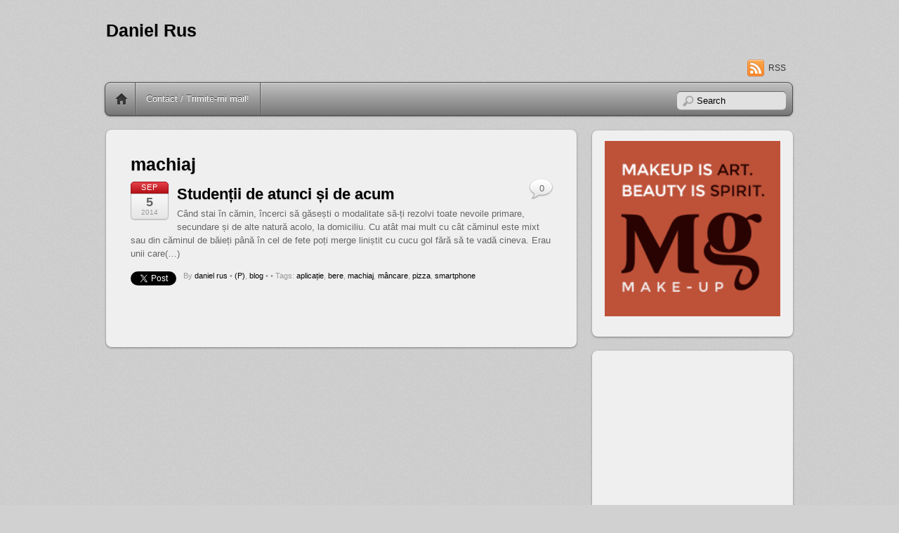

--- FILE ---
content_type: text/html; charset=UTF-8
request_url: http://danielrus.ro/tag/machiaj/
body_size: 40258
content:
<!DOCTYPE html PUBLIC "-//W3C//DTD XHTML 1.0 Transitional//EN" "http://www.w3.org/TR/xhtml1/DTD/xhtml1-transitional.dtd">
<html xmlns="http://www.w3.org/1999/xhtml" lang="en-US">
<head>
<meta http-equiv="Content-Type" content="text/html; charset=UTF-8" />


<title>machiaj | Daniel Rus</title>


<!-- wp_header -->

<!-- All in One SEO Pack 2.6.1 by Michael Torbert of Semper Fi Web Design[264,280] -->
<link rel="canonical" href="http://danielrus.ro/tag/machiaj/" />
			<script type="text/javascript" >
				window.ga=window.ga||function(){(ga.q=ga.q||[]).push(arguments)};ga.l=+new Date;
				ga('create', 'UA-19089954-1', 'auto');
				// Plugins
				
				ga('send', 'pageview');
			</script>
			<script async src="https://www.google-analytics.com/analytics.js"></script>
			<!-- /all in one seo pack -->
<link rel='dns-prefetch' href='//platform.twitter.com' />
<link rel='dns-prefetch' href='//maps.google.com' />
<link rel='dns-prefetch' href='//s.w.org' />
<link rel="alternate" type="application/rss+xml" title="Daniel Rus &raquo; Feed" href="http://danielrus.ro/feed/" />
<link rel="alternate" type="application/rss+xml" title="Daniel Rus &raquo; Comments Feed" href="http://danielrus.ro/comments/feed/" />
<link rel="alternate" type="application/rss+xml" title="Daniel Rus &raquo; machiaj Tag Feed" href="http://danielrus.ro/tag/machiaj/feed/" />
		<script type="text/javascript">
			window._wpemojiSettings = {"baseUrl":"https:\/\/s.w.org\/images\/core\/emoji\/11\/72x72\/","ext":".png","svgUrl":"https:\/\/s.w.org\/images\/core\/emoji\/11\/svg\/","svgExt":".svg","source":{"concatemoji":"http:\/\/danielrus.ro\/wp-includes\/js\/wp-emoji-release.min.js?ver=4.9.26"}};
			!function(e,a,t){var n,r,o,i=a.createElement("canvas"),p=i.getContext&&i.getContext("2d");function s(e,t){var a=String.fromCharCode;p.clearRect(0,0,i.width,i.height),p.fillText(a.apply(this,e),0,0);e=i.toDataURL();return p.clearRect(0,0,i.width,i.height),p.fillText(a.apply(this,t),0,0),e===i.toDataURL()}function c(e){var t=a.createElement("script");t.src=e,t.defer=t.type="text/javascript",a.getElementsByTagName("head")[0].appendChild(t)}for(o=Array("flag","emoji"),t.supports={everything:!0,everythingExceptFlag:!0},r=0;r<o.length;r++)t.supports[o[r]]=function(e){if(!p||!p.fillText)return!1;switch(p.textBaseline="top",p.font="600 32px Arial",e){case"flag":return s([55356,56826,55356,56819],[55356,56826,8203,55356,56819])?!1:!s([55356,57332,56128,56423,56128,56418,56128,56421,56128,56430,56128,56423,56128,56447],[55356,57332,8203,56128,56423,8203,56128,56418,8203,56128,56421,8203,56128,56430,8203,56128,56423,8203,56128,56447]);case"emoji":return!s([55358,56760,9792,65039],[55358,56760,8203,9792,65039])}return!1}(o[r]),t.supports.everything=t.supports.everything&&t.supports[o[r]],"flag"!==o[r]&&(t.supports.everythingExceptFlag=t.supports.everythingExceptFlag&&t.supports[o[r]]);t.supports.everythingExceptFlag=t.supports.everythingExceptFlag&&!t.supports.flag,t.DOMReady=!1,t.readyCallback=function(){t.DOMReady=!0},t.supports.everything||(n=function(){t.readyCallback()},a.addEventListener?(a.addEventListener("DOMContentLoaded",n,!1),e.addEventListener("load",n,!1)):(e.attachEvent("onload",n),a.attachEvent("onreadystatechange",function(){"complete"===a.readyState&&t.readyCallback()})),(n=t.source||{}).concatemoji?c(n.concatemoji):n.wpemoji&&n.twemoji&&(c(n.twemoji),c(n.wpemoji)))}(window,document,window._wpemojiSettings);
		</script>
		<style type="text/css">
img.wp-smiley,
img.emoji {
	display: inline !important;
	border: none !important;
	box-shadow: none !important;
	height: 1em !important;
	width: 1em !important;
	margin: 0 .07em !important;
	vertical-align: -0.1em !important;
	background: none !important;
	padding: 0 !important;
}
</style>
<link rel='stylesheet' id='interncss-css'  href='http://danielrus.ro/wp-content/plugins/wp-intern-ads/internAds.css?ver=4.9.26' type='text/css' media='all' />
<link rel='stylesheet' id='wp-polls-css'  href='http://danielrus.ro/wp-content/plugins/wp-polls/polls-css.css?ver=2.73.8' type='text/css' media='all' />
<style id='wp-polls-inline-css' type='text/css'>
.wp-polls .pollbar {
	margin: 1px;
	font-size: 8px;
	line-height: 10px;
	height: 10px;
	background-image: url('http://danielrus.ro/wp-content/plugins/wp-polls/images/default_gradient/pollbg.gif');
	border: 1px solid #c8c8c8;
}

</style>
<link rel='stylesheet' id='wp-pagenavi-css'  href='http://danielrus.ro/wp-content/plugins/wp-pagenavi/pagenavi-css.css?ver=2.70' type='text/css' media='all' />
<link rel='stylesheet' id='themify-shortcodes-css'  href='http://danielrus.ro/wp-content/themes/itheme2/themify/css/shortcodes.css?ver=1.5.0' type='text/css' media='all' />
<link rel='stylesheet' id='themify-builder-style-css'  href='http://danielrus.ro/wp-content/themes/itheme2/themify/themify-builder/css/themify-builder-style.css?ver=1.5.0' type='text/css' media='all' />
<link rel='stylesheet' id='theme-style-css'  href='http://danielrus.ro/wp-content/themes/itheme2/style.css?ver=1.3.9' type='text/css' media='all' />
<link rel='stylesheet' id='themify-skin-css'  href='http://danielrus.ro/wp-content/themes/itheme2/skins/gray/style.css?ver=4.9.26' type='text/css' media='all' />
<link rel='stylesheet' id='themify-media-queries-css'  href='http://danielrus.ro/wp-content/themes/itheme2/media-queries.css?ver=4.9.26' type='text/css' media='all' />
<link rel='stylesheet' id='pretty-photo-css'  href='http://danielrus.ro/wp-content/themes/itheme2/themify/css/lightbox.css?ver=4.9.26' type='text/css' media='all' />
<script type='text/javascript' src='http://danielrus.ro/wp-includes/js/jquery/jquery.js?ver=1.12.4'></script>
<script type='text/javascript' src='http://danielrus.ro/wp-includes/js/jquery/jquery-migrate.min.js?ver=1.4.1'></script>
<script type='text/javascript' src='http://danielrus.ro/wp-content/plugins/wp-intern-ads/jquery.internads.js?ver=1.0'></script>
<script type='text/javascript' src='http://platform.twitter.com/widgets.js?ver=1.1'></script>
<link rel='https://api.w.org/' href='http://danielrus.ro/wp-json/' />
<link rel="EditURI" type="application/rsd+xml" title="RSD" href="http://danielrus.ro/xmlrpc.php?rsd" />
<link rel="wlwmanifest" type="application/wlwmanifest+xml" href="http://danielrus.ro/wp-includes/wlwmanifest.xml" /> 
<meta name="generator" content="WordPress 4.9.26" />
    <style type="text/css">
        .paypal_donation_button:before,
        .paypal_donation_button:after {
            content: " ";
            display: table;
        }
        .paypal_donation_button:after {
            clear: both;
        }
        .paypal_donation_button {
            max-width: 147px;
            margin: 0 auto;
            padding: 0;
            display: block;
        }
    </style>
    	<link rel="stylesheet" href="http://danielrus.ro/wp-content/plugins/shutter-reloaded/shutter-reloaded.css?ver=2.4" type="text/css" media="screen" />
	
<!-- Open Graph Tags -->
<meta property="og:site_name" content="Daniel Rus" />
<meta property="og:type" content="article" />
<meta property="og:description" content="" />
<meta property="og:url" content="http://danielrus.ro/2014/09/05/studentii-de-atunci-si-de-acum/" />
<!-- End Open Graph Tags -->

<!-- modules styling -->
<style type='text/css'>
body {
background-image: url(http://danielrus.ro/wp-content/themes/itheme2/uploads/bg/bg1.png);
}

</style>


<!-- media-queries.js -->
<!--[if lt IE 9]>
	<script src="http://danielrus.ro/wp-content/themes/itheme2/js/respond.js"></script>
<![endif]-->
<meta name="viewport" content="width=device-width, initial-scale=1, maximum-scale=1, minimum-scale=1, user-scalable=no">

	<!--[if lt IE 9]>
	<script src="http://s3.amazonaws.com/nwapi/nwmatcher/nwmatcher-1.2.5-min.js"></script>
	<script type="text/javascript" src="http://cdnjs.cloudflare.com/ajax/libs/selectivizr/1.0.2/selectivizr-min.js"></script> 
	<![endif]-->
			<style type="text/css">.recentcomments a{display:inline !important;padding:0 !important;margin:0 !important;}</style>
		

<script type="text/javascript">

  var _gaq = _gaq || [];
  _gaq.push(['_setAccount', 'UA-19089954-1']);
  _gaq.push(['_trackPageview']);

  (function() {
    var ga = document.createElement('script'); ga.type = 'text/javascript'; ga.async = true;
    ga.src = ('https:' == document.location.protocol ? 'https://ssl' : 'http://www') + '.google-analytics.com/ga.js';
    var s = document.getElementsByTagName('script')[0]; s.parentNode.insertBefore(ga, s);
  })();

</script>

<meta property="og:image" content="http://danielrus.ro/wp-content/uploads/2011/06/dnr1.jpg"/>



<meta property='fb:app_id' content='141386422673863' />


</head>

<body class="archive tag tag-machiaj tag-1476 skin-gray webkit sidebar1 list-post">

<div id="pagewrap">

    <div id="headerwrap">
    	        <div id="header" class="pagewidth">
        	    
            <h1 id="site-logo"><a href="http://danielrus.ro" title="Daniel Rus">Daniel Rus</a></h1>
            <div id="site-description"></div>
    
                    
            <div class="social-widget">
                    
                                    <div class="rss"><a href="http://danielrus.ro/feed/">RSS</a></div>
                            </div>
            <!--/social widget --> 
    
            <!-- header wdiegt -->
            <div class="header-widget">
                            </div>
            <!--/header widget --> 
    
					<div id="searchform-wrap">
				<div id="search-icon" class="mobile-button"></div>
				<form method="get" id="searchform" action="http://danielrus.ro/">
	<input type="text" name="s" id="s"  placeholder="Search">
</form>
			</div>
			<!-- /#searchform-wrap -->
		    
            <div id="main-nav-wrap">
                <div id="menu-icon" class="mobile-button"></div>
                <div id="nav-bar">
                    <ul id="main-nav" class="main-nav"><li class="home"><a href="http://danielrus.ro/">Home</a></li><li id="menu-item-2994" class="menu-item menu-item-type-post_type menu-item-object-page menu-item-2994"><a href="http://danielrus.ro/contact/">Contact / Trimite-mi mail!</a></li>
</ul>                </div><!--/nav bar -->
			</div>
            <!-- /#main-nav-wrap -->

			        </div>
        <!--/header -->
            </div>
    <!-- /headerwrap -->

	<div id="body" class="clearfix">
    

			
<!-- layout-container -->
<div id="layout" class="clearfix">

		<!-- content -->
	<div id="content" class="clearfix">
    			
				
				
							<h1 class="page-title">machiaj</h1>
					
						
						
			<!-- loops-wrapper -->
			<div id="loops-wrapper" class="loops-wrapper">

						
											
<div id="post-3250" class="post clearfix cat-976 cat-57 post-3250 type-post status-publish format-standard hentry category-p category-blog tag-aplicatie tag-bere tag-machiaj tag-mancare tag-pizza tag-smartphone">
		
	
	<div class="post-content">
					<p class="post-date">
				<span class="month">Sep</span>
				<span class="day">5</span>
				<span class="year">2014</span>
			</p>
			
																	<h2 class="post-title"><a href="http://danielrus.ro/2014/09/05/studentii-de-atunci-si-de-acum/" title="Studenții de atunci și de acum">Studenții de atunci și de acum</a></h2>
								 
			
		    
		
					<p>Când stai în cămin, încerci să găsești o modalitate să-ți rezolvi toate nevoile primare, secundare și de alte natură acolo, la domiciliu. Cu atât mai mult cu cât căminul este mixt sau din căminul de băieți până în cel de fete poți merge liniștit cu cucu gol fără să te vadă cineva. Erau unii care(&#8230;)</p>
<div id="tweetbutton3250" class="tw_button" style="float:left;margin-right:10px;"><a href="http://twitter.com/share?url=http%3A%2F%2Fdanielrus.ro%2F2014%2F09%2F05%2Fstudentii-de-atunci-si-de-acum%2F&amp;via=danielrus&amp;text=Studen%C8%9Bii%20de%20atunci%20%C8%99i%20de%20acum&amp;related=&amp;lang=en&amp;count=horizontal&amp;counturl=http%3A%2F%2Fdanielrus.ro%2F2014%2F09%2F05%2Fstudentii-de-atunci-si-de-acum%2F" class="twitter-share-button"  style="width:55px;height:22px;background:transparent url('http://danielrus.ro/wp-content/plugins/wp-tweet-button/tweetn.png') no-repeat  0 0;text-align:left;text-indent:-9999px;display:block;">Tweet</a></div>			
					<p class="post-meta"> 
				<span class="post-author">By <a href="http://danielrus.ro/author/lc0st3/" title="Posts by daniel rus" rel="author">daniel rus</a>  &bull;</span>
				<span class="post-category"><a href="http://danielrus.ro/category/p/" rel="category tag">(P)</a>, <a href="http://danielrus.ro/category/blog/" rel="category tag">blog</a>  &bull;</span>
									<span class="post-comment"><a href="http://danielrus.ro/2014/09/05/studentii-de-atunci-si-de-acum/#respond">0</a></span>
								 <span class="post-tag">&bull; Tags: <a href="http://danielrus.ro/tag/aplicatie/" rel="tag">aplicație</a>, <a href="http://danielrus.ro/tag/bere/" rel="tag">bere</a>, <a href="http://danielrus.ro/tag/machiaj/" rel="tag">machiaj</a>, <a href="http://danielrus.ro/tag/mancare/" rel="tag">mâncare</a>, <a href="http://danielrus.ro/tag/pizza/" rel="tag">pizza</a>, <a href="http://danielrus.ro/tag/smartphone/" rel="tag">smartphone</a></span>			</p>
		    

		
	</div>
	<!-- /.post-content -->		
	
    </div>
<!--/post -->
							
											
			</div>
			<!-- /loops-wrapper -->

				 
		
		
					

			</div>
	<!--/content -->
		
	<div id="sidebar">
	
	<div class="widgetwrap"><div id="text-38" class="widget widget_text">			<div class="textwidget"><p style="text-align: center;"><a href="https://www.facebook.com/MGMakeup" title="MG Makeup Artist"><img src="http://danielrus.ro/wp-content/uploads/2014/10/banner_200_200.png" alt="MG Makeup Artist" width="250" height="250" /></a></p></div>
		</div></div><div class="widgetwrap"><div id="text-32" class="widget widget_text">			<div class="textwidget"><iframe src="//www.facebook.com/plugins/likebox.php?href=https%3A%2F%2Fwww.facebook.com%2Fpages%2FMG-Make-up-Artist%2F286829848138965&amp;width=250&amp;height=291&amp;colorscheme=light&amp;show_faces=true&amp;border_color&amp;stream=false&amp;header=false" scrolling="no" frameborder="0" style="border:none; overflow:hidden; width:100%; height:258px;" allowTransparency="true"></iframe></div>
		</div></div><div class="widgetwrap"><div id="text-35" class="widget widget_text">			<div class="textwidget"><p style="text-align: center;"><a href="http://www.bonbonshop.ro/" target="_blank"><img src="http://danielrus.ro/wp-content/uploads/2014/03/bonbon.jpg" alt="Imi place BonBon" width="250" height="250"/></a></p></div>
		</div></div><div class="widgetwrap"><div id="text-30" class="widget widget_text">			<div class="textwidget"><p style="text-align: center;"><script type="text/javascript" src="http://profitshare.ro/ad-server/index/zone_id/29153"></script></p></div>
		</div></div><div class="widgetwrap"><div id="recent-comments-2" class="widget widget_recent_comments"><h4 class="widgettitle">Au avut ceva de zis:</h4><ul id="recentcomments"><li class="recentcomments"><span class="comment-author-link">Andreea</span> on <a href="http://danielrus.ro/2014/08/21/index-autocitit-la-electrica-furnizare-prin-oficiul-virtual/#comment-67496">Index autocitit la Electrica Furnizare prin Oficiul Virtual</a></li><li class="recentcomments"><span class="comment-author-link"><a href='http://Ce%20inseamna%20tari%20mobil45Jt' rel='external nofollow' class='url'>Daniela</a></span> on <a href="http://danielrus.ro/2013/01/03/tarif-cr-jt-sau-tarif-ci/#comment-66412">Tarif CR JT sau tarif CI?</a></li><li class="recentcomments"><span class="comment-author-link">daniel rus</span> on <a href="http://danielrus.ro/2013/01/03/tarif-cr-jt-sau-tarif-ci/#comment-66270">Tarif CR JT sau tarif CI?</a></li><li class="recentcomments"><span class="comment-author-link">Dionisie</span> on <a href="http://danielrus.ro/2013/01/03/tarif-cr-jt-sau-tarif-ci/#comment-66269">Tarif CR JT sau tarif CI?</a></li><li class="recentcomments"><span class="comment-author-link">PulaCoi</span> on <a href="http://danielrus.ro/2015/12/17/fumatorii-de-azi-cautatorii-de-maine-a-locurilor-unde-nu-se-fumeaza/#comment-65876">Fumătorii de azi, căutătorii de mâine a locurilor unde nu se fumează</a></li></ul></div></div><div class="widgetwrap"><div id="linkcat-2" class="widget widget_links"><h4 class="widgettitle">Blogroll</h4>
	<ul class='xoxo blogroll'>
<li><a href="http://www.aronet.ro" target="_blank">Andrei Aroneţ</a></li>
<li><a href="http://colegii.cc" target="_blank">cc #Colegii</a></li>
<li><a href="http://www.fetecuetichete.ro" target="_blank">Fete cu etichete</a></li>
<li><a href="http://www.filmulusturoi.ro" title="Cel mai tare film românesc!" target="_blank">Filmul Usturoi</a></li>
<li><a href="http://groparu.ro" target="_blank">Groparu</a></li>
<li><a href="http://www.panfi.ro" target="_blank">Marius Pan</a></li>
<li><a href="http://www.ovidiublag.ro" target="_blank">Ovidiu Blag</a></li>
<li><a href="http://www.cassini.ro" target="_blank">Radu Beligăr</a></li>

	</ul>
</div></div>
<div class="widgetwrap"><div id="archives-3" class="widget widget_archive"><h4 class="widgettitle">Archives</h4>		<label class="screen-reader-text" for="archives-dropdown-3">Archives</label>
		<select id="archives-dropdown-3" name="archive-dropdown" onchange='document.location.href=this.options[this.selectedIndex].value;'>
			
			<option value="">Select Month</option>
				<option value='http://danielrus.ro/2026/01/'> January 2026 &nbsp;(1772)</option>
	<option value='http://danielrus.ro/2025/12/'> December 2025 &nbsp;(28)</option>
	<option value='http://danielrus.ro/2025/11/'> November 2025 &nbsp;(3)</option>
	<option value='http://danielrus.ro/2025/10/'> October 2025 &nbsp;(2)</option>
	<option value='http://danielrus.ro/2025/09/'> September 2025 &nbsp;(4)</option>
	<option value='http://danielrus.ro/2025/08/'> August 2025 &nbsp;(1)</option>
	<option value='http://danielrus.ro/2025/07/'> July 2025 &nbsp;(1)</option>
	<option value='http://danielrus.ro/2025/05/'> May 2025 &nbsp;(1)</option>
	<option value='http://danielrus.ro/2025/04/'> April 2025 &nbsp;(2)</option>
	<option value='http://danielrus.ro/2025/03/'> March 2025 &nbsp;(2)</option>
	<option value='http://danielrus.ro/2025/01/'> January 2025 &nbsp;(1)</option>
	<option value='http://danielrus.ro/2018/01/'> January 2018 &nbsp;(1)</option>
	<option value='http://danielrus.ro/2017/12/'> December 2017 &nbsp;(1)</option>
	<option value='http://danielrus.ro/2017/08/'> August 2017 &nbsp;(1)</option>
	<option value='http://danielrus.ro/2017/07/'> July 2017 &nbsp;(1)</option>
	<option value='http://danielrus.ro/2017/05/'> May 2017 &nbsp;(1)</option>
	<option value='http://danielrus.ro/2017/04/'> April 2017 &nbsp;(1)</option>
	<option value='http://danielrus.ro/2017/02/'> February 2017 &nbsp;(1)</option>
	<option value='http://danielrus.ro/2016/12/'> December 2016 &nbsp;(3)</option>
	<option value='http://danielrus.ro/2016/11/'> November 2016 &nbsp;(1)</option>
	<option value='http://danielrus.ro/2016/10/'> October 2016 &nbsp;(1)</option>
	<option value='http://danielrus.ro/2016/05/'> May 2016 &nbsp;(2)</option>
	<option value='http://danielrus.ro/2016/04/'> April 2016 &nbsp;(1)</option>
	<option value='http://danielrus.ro/2016/03/'> March 2016 &nbsp;(1)</option>
	<option value='http://danielrus.ro/2016/02/'> February 2016 &nbsp;(2)</option>
	<option value='http://danielrus.ro/2015/12/'> December 2015 &nbsp;(1)</option>
	<option value='http://danielrus.ro/2015/11/'> November 2015 &nbsp;(1)</option>
	<option value='http://danielrus.ro/2015/10/'> October 2015 &nbsp;(3)</option>
	<option value='http://danielrus.ro/2015/09/'> September 2015 &nbsp;(4)</option>
	<option value='http://danielrus.ro/2015/07/'> July 2015 &nbsp;(2)</option>
	<option value='http://danielrus.ro/2015/06/'> June 2015 &nbsp;(5)</option>
	<option value='http://danielrus.ro/2015/05/'> May 2015 &nbsp;(4)</option>
	<option value='http://danielrus.ro/2015/04/'> April 2015 &nbsp;(5)</option>
	<option value='http://danielrus.ro/2015/03/'> March 2015 &nbsp;(3)</option>
	<option value='http://danielrus.ro/2015/02/'> February 2015 &nbsp;(4)</option>
	<option value='http://danielrus.ro/2015/01/'> January 2015 &nbsp;(3)</option>
	<option value='http://danielrus.ro/2014/12/'> December 2014 &nbsp;(1)</option>
	<option value='http://danielrus.ro/2014/11/'> November 2014 &nbsp;(4)</option>
	<option value='http://danielrus.ro/2014/10/'> October 2014 &nbsp;(9)</option>
	<option value='http://danielrus.ro/2014/09/'> September 2014 &nbsp;(5)</option>
	<option value='http://danielrus.ro/2014/08/'> August 2014 &nbsp;(2)</option>
	<option value='http://danielrus.ro/2014/07/'> July 2014 &nbsp;(1)</option>
	<option value='http://danielrus.ro/2014/06/'> June 2014 &nbsp;(3)</option>
	<option value='http://danielrus.ro/2014/05/'> May 2014 &nbsp;(2)</option>
	<option value='http://danielrus.ro/2014/04/'> April 2014 &nbsp;(1)</option>
	<option value='http://danielrus.ro/2014/03/'> March 2014 &nbsp;(1)</option>
	<option value='http://danielrus.ro/2014/02/'> February 2014 &nbsp;(4)</option>
	<option value='http://danielrus.ro/2014/01/'> January 2014 &nbsp;(3)</option>
	<option value='http://danielrus.ro/2013/12/'> December 2013 &nbsp;(4)</option>
	<option value='http://danielrus.ro/2013/11/'> November 2013 &nbsp;(3)</option>
	<option value='http://danielrus.ro/2013/10/'> October 2013 &nbsp;(4)</option>
	<option value='http://danielrus.ro/2013/09/'> September 2013 &nbsp;(9)</option>
	<option value='http://danielrus.ro/2013/08/'> August 2013 &nbsp;(8)</option>
	<option value='http://danielrus.ro/2013/07/'> July 2013 &nbsp;(7)</option>
	<option value='http://danielrus.ro/2013/06/'> June 2013 &nbsp;(9)</option>
	<option value='http://danielrus.ro/2013/05/'> May 2013 &nbsp;(15)</option>
	<option value='http://danielrus.ro/2013/04/'> April 2013 &nbsp;(13)</option>
	<option value='http://danielrus.ro/2013/03/'> March 2013 &nbsp;(13)</option>
	<option value='http://danielrus.ro/2013/02/'> February 2013 &nbsp;(15)</option>
	<option value='http://danielrus.ro/2013/01/'> January 2013 &nbsp;(17)</option>
	<option value='http://danielrus.ro/2012/12/'> December 2012 &nbsp;(16)</option>
	<option value='http://danielrus.ro/2012/11/'> November 2012 &nbsp;(19)</option>
	<option value='http://danielrus.ro/2012/10/'> October 2012 &nbsp;(21)</option>
	<option value='http://danielrus.ro/2012/09/'> September 2012 &nbsp;(18)</option>
	<option value='http://danielrus.ro/2012/08/'> August 2012 &nbsp;(18)</option>
	<option value='http://danielrus.ro/2012/07/'> July 2012 &nbsp;(16)</option>
	<option value='http://danielrus.ro/2012/06/'> June 2012 &nbsp;(22)</option>
	<option value='http://danielrus.ro/2012/05/'> May 2012 &nbsp;(38)</option>
	<option value='http://danielrus.ro/2012/04/'> April 2012 &nbsp;(18)</option>
	<option value='http://danielrus.ro/2012/03/'> March 2012 &nbsp;(25)</option>
	<option value='http://danielrus.ro/2012/02/'> February 2012 &nbsp;(22)</option>
	<option value='http://danielrus.ro/2012/01/'> January 2012 &nbsp;(26)</option>
	<option value='http://danielrus.ro/2011/12/'> December 2011 &nbsp;(17)</option>
	<option value='http://danielrus.ro/2011/11/'> November 2011 &nbsp;(16)</option>
	<option value='http://danielrus.ro/2011/10/'> October 2011 &nbsp;(33)</option>
	<option value='http://danielrus.ro/2011/09/'> September 2011 &nbsp;(29)</option>
	<option value='http://danielrus.ro/2011/08/'> August 2011 &nbsp;(18)</option>
	<option value='http://danielrus.ro/2011/07/'> July 2011 &nbsp;(19)</option>
	<option value='http://danielrus.ro/2011/06/'> June 2011 &nbsp;(26)</option>
	<option value='http://danielrus.ro/2011/05/'> May 2011 &nbsp;(23)</option>
	<option value='http://danielrus.ro/2011/04/'> April 2011 &nbsp;(22)</option>
	<option value='http://danielrus.ro/2011/03/'> March 2011 &nbsp;(24)</option>
	<option value='http://danielrus.ro/2011/02/'> February 2011 &nbsp;(24)</option>
	<option value='http://danielrus.ro/2011/01/'> January 2011 &nbsp;(20)</option>
	<option value='http://danielrus.ro/2010/12/'> December 2010 &nbsp;(22)</option>
	<option value='http://danielrus.ro/2010/11/'> November 2010 &nbsp;(29)</option>
	<option value='http://danielrus.ro/2010/10/'> October 2010 &nbsp;(42)</option>
	<option value='http://danielrus.ro/2010/09/'> September 2010 &nbsp;(30)</option>
	<option value='http://danielrus.ro/2010/08/'> August 2010 &nbsp;(28)</option>
	<option value='http://danielrus.ro/1970/01/'> January 1970 &nbsp;(78)</option>

		</select>
		</div></div><div class="widgetwrap"><div id="text-28" class="widget widget_text">			<div class="textwidget"><!-- Start of StatCounter Code for Default Guide -->
<script type="text/javascript">
var sc_project=6115542; 
var sc_invisible=0; 
var sc_security="b7385b44"; 
</script>
<script type="text/javascript"
src="http://www.statcounter.com/counter/counter.js"></script>
<noscript><div class="statcounter"><a title="tumblr site counter"
href="http://statcounter.com/tumblr/" target="_blank"><img class="statcounter" src="http://c.statcounter.com/6115542/0/b7385b44/0/"
alt="tumblr site counter"/></a></div></noscript>
<!-- End of StatCounter Code for Default Guide --></div>
		</div></div>
	</div>
<!--/sidebar -->
	
</div>
<!-- layout-container -->

	<script src="http://danielrus.ro/wp-content/plugins/shutter-reloaded//shutter-reloaded.js?ver=2.5" type="text/javascript"></script>
	<script type="text/javascript">
	var shutterSettings = {"imgDir":"http:\/\/danielrus.ro\/wp-content\/plugins\/shutter-reloaded\/\/menu\/","imageCount":true,"FS":false,"textBtns":false,"oneSet":true};
	try{shutterReloaded.init('sh');}catch(e){}	</script>
	
		</div>
	<!-- /body -->
		
	<div id="footerwrap">
    
    			<footer id="footer" class="pagewidth clearfix">
        				
				
	<div class="footer-widgets clearfix">

								<div class=" first">
				<div id="text-6" class="widget widget_text">			<div class="textwidget"><form style="border:1px solid #ccc;padding:3px;text-align:center;" action="http://feedburner.google.com/fb/a/mailverify" method="post" target="popupwindow" onsubmit="window.open('http://feedburner.google.com/fb/a/mailverify?uri=danielrus', 'popupwindow', 'scrollbars=yes,width=550,height=520');return true"><p>Abonament gratuit, doar cu adresa de mail:</p><p><input type="text" style="width:140px" name="email"/></p><input type="hidden" value="danielrus" name="uri"/><input type="hidden" name="loc" value="en_US"/><input type="submit" value="Vreau şi eu!" /></form></div>
		</div><div id="themify-social-links-2" class="widget themify-social-links"><ul class="social-links">
						<li class="social-link-item twitter">
							<a href="https://twitter.com/danielrus" title="Twitter" ><img src="http://danielrus.ro/wp-content/themes/itheme2/themify/img/social/twitter.png"   /> </a>
						</li>
						<!-- /themify-link-item -->
						<li class="social-link-item facebook">
							<a href="https://www.facebook.com/danielrus.ro" title="Facebook" ><img src="http://danielrus.ro/wp-content/themes/itheme2/themify/img/social/facebook.png"   /> </a>
						</li>
						<!-- /themify-link-item -->
						<li class="social-link-item youtube">
							<a href="http://www.youtube.com/user/danielrusro" title="YouTube" ><img src="http://danielrus.ro/wp-content/themes/itheme2/themify/img/social/youtube.png"   /> </a>
						</li>
						<!-- /themify-link-item --></ul></div><div id="tag_cloud-3" class="widget widget_tag_cloud"><h4 class="widgettitle">Tags</h4><div class="tagcloud"><a href="http://danielrus.ro/tag/ro/" class="tag-cloud-link tag-link-4 tag-link-position-1" style="font-size: 8.6930693069307pt;" aria-label=".ro (9 items)">.ro</a>
<a href="http://danielrus.ro/tag/ancada/" class="tag-cloud-link tag-link-98 tag-link-position-2" style="font-size: 9.8019801980198pt;" aria-label="Ancada (11 items)">Ancada</a>
<a href="http://danielrus.ro/tag/bani/" class="tag-cloud-link tag-link-31 tag-link-position-3" style="font-size: 11.188118811881pt;" aria-label="bani (14 items)">bani</a>
<a href="http://danielrus.ro/tag/blog/" class="tag-cloud-link tag-link-1584 tag-link-position-4" style="font-size: 9.8019801980198pt;" aria-label="blog (11 items)">blog</a>
<a href="http://danielrus.ro/tag/bloggeri/" class="tag-cloud-link tag-link-53 tag-link-position-5" style="font-size: 17.009900990099pt;" aria-label="bloggeri (39 items)">bloggeri</a>
<a href="http://danielrus.ro/tag/barbati/" class="tag-cloud-link tag-link-43 tag-link-position-6" style="font-size: 11.465346534653pt;" aria-label="bărbaţi (15 items)">bărbaţi</a>
<a href="http://danielrus.ro/tag/cetatuie/" class="tag-cloud-link tag-link-379 tag-link-position-7" style="font-size: 8.6930693069307pt;" aria-label="Cetăţuie (9 items)">Cetăţuie</a>
<a href="http://danielrus.ro/tag/cluj/" class="tag-cloud-link tag-link-21 tag-link-position-8" style="font-size: 20.752475247525pt;" aria-label="Cluj (73 items)">Cluj</a>
<a href="http://danielrus.ro/tag/cluj-napoca/" class="tag-cloud-link tag-link-141 tag-link-position-9" style="font-size: 22pt;" aria-label="Cluj-Napoca (90 items)">Cluj-Napoca</a>
<a href="http://danielrus.ro/tag/cluj-arena/" class="tag-cloud-link tag-link-357 tag-link-position-10" style="font-size: 13.128712871287pt;" aria-label="Cluj Arena (20 items)">Cluj Arena</a>
<a href="http://danielrus.ro/tag/concert/" class="tag-cloud-link tag-link-70 tag-link-position-11" style="font-size: 8.6930693069307pt;" aria-label="concert (9 items)">concert</a>
<a href="http://danielrus.ro/tag/cupa-liceelor/" class="tag-cloud-link tag-link-792 tag-link-position-12" style="font-size: 12.29702970297pt;" aria-label="Cupa Liceelor (17 items)">Cupa Liceelor</a>
<a href="http://danielrus.ro/tag/curiozitati/" class="tag-cloud-link tag-link-18 tag-link-position-13" style="font-size: 11.881188118812pt;" aria-label="curiozităţi (16 items)">curiozităţi</a>
<a href="http://danielrus.ro/tag/dileme/" class="tag-cloud-link tag-link-14 tag-link-position-14" style="font-size: 9.2475247524752pt;" aria-label="dileme (10 items)">dileme</a>
<a href="http://danielrus.ro/tag/energie-electrica/" class="tag-cloud-link tag-link-652 tag-link-position-15" style="font-size: 11.881188118812pt;" aria-label="energie electrică (16 items)">energie electrică</a>
<a href="http://danielrus.ro/tag/eveniment/" class="tag-cloud-link tag-link-122 tag-link-position-16" style="font-size: 11.188118811881pt;" aria-label="eveniment (14 items)">eveniment</a>
<a href="http://danielrus.ro/tag/facebook/" class="tag-cloud-link tag-link-79 tag-link-position-17" style="font-size: 11.881188118812pt;" aria-label="facebook (16 items)">facebook</a>
<a href="http://danielrus.ro/tag/factura-de-energie-electrica/" class="tag-cloud-link tag-link-215 tag-link-position-18" style="font-size: 8.6930693069307pt;" aria-label="factura de energie electrică (9 items)">factura de energie electrică</a>
<a href="http://danielrus.ro/tag/femei/" class="tag-cloud-link tag-link-59 tag-link-position-19" style="font-size: 11.188118811881pt;" aria-label="femei (14 items)">femei</a>
<a href="http://danielrus.ro/tag/film/" class="tag-cloud-link tag-link-101 tag-link-position-20" style="font-size: 11.881188118812pt;" aria-label="film (16 items)">film</a>
<a href="http://danielrus.ro/tag/fotbal/" class="tag-cloud-link tag-link-30 tag-link-position-21" style="font-size: 18.811881188119pt;" aria-label="fotbal (53 items)">fotbal</a>
<a href="http://danielrus.ro/tag/ghita/" class="tag-cloud-link tag-link-1587 tag-link-position-22" style="font-size: 18.673267326733pt;" aria-label="Ghiţă (51 items)">Ghiţă</a>
<a href="http://danielrus.ro/tag/idei-personale/" class="tag-cloud-link tag-link-15 tag-link-position-23" style="font-size: 11.188118811881pt;" aria-label="idei personale (14 items)">idei personale</a>
<a href="http://danielrus.ro/tag/masini/" class="tag-cloud-link tag-link-10 tag-link-position-24" style="font-size: 9.2475247524752pt;" aria-label="maşini (10 items)">maşini</a>
<a href="http://danielrus.ro/tag/natura/" class="tag-cloud-link tag-link-40 tag-link-position-25" style="font-size: 9.8019801980198pt;" aria-label="natură (11 items)">natură</a>
<a href="http://danielrus.ro/tag/online/" class="tag-cloud-link tag-link-78 tag-link-position-26" style="font-size: 12.574257425743pt;" aria-label="online (18 items)">online</a>
<a href="http://danielrus.ro/tag/ovidiu-blag/" class="tag-cloud-link tag-link-163 tag-link-position-27" style="font-size: 12.574257425743pt;" aria-label="Ovidiu Blag (18 items)">Ovidiu Blag</a>
<a href="http://danielrus.ro/tag/parcul-central/" class="tag-cloud-link tag-link-202 tag-link-position-28" style="font-size: 11.465346534653pt;" aria-label="Parcul Central (15 items)">Parcul Central</a>
<a href="http://danielrus.ro/tag/personal/" class="tag-cloud-link tag-link-16 tag-link-position-29" style="font-size: 12.574257425743pt;" aria-label="personal (18 items)">personal</a>
<a href="http://danielrus.ro/tag/de-ale-mele/" class="tag-cloud-link tag-link-1583 tag-link-position-30" style="font-size: 15.069306930693pt;" aria-label="poveşti (28 items)">poveşti</a>
<a href="http://danielrus.ro/tag/povesti/" class="tag-cloud-link tag-link-385 tag-link-position-31" style="font-size: 10.772277227723pt;" aria-label="poveşti (13 items)">poveşti</a>
<a href="http://danielrus.ro/tag/primaria-cluj-napoca/" class="tag-cloud-link tag-link-206 tag-link-position-32" style="font-size: 9.2475247524752pt;" aria-label="Primăria Cluj-Napoca (10 items)">Primăria Cluj-Napoca</a>
<a href="http://danielrus.ro/tag/pareri-personale/" class="tag-cloud-link tag-link-36 tag-link-position-33" style="font-size: 16.178217821782pt;" aria-label="păreri personale (34 items)">păreri personale</a>
<a href="http://danielrus.ro/tag/romania/" class="tag-cloud-link tag-link-37 tag-link-position-34" style="font-size: 18.950495049505pt;" aria-label="România (54 items)">România</a>
<a href="http://danielrus.ro/tag/rutier/" class="tag-cloud-link tag-link-1582 tag-link-position-35" style="font-size: 11.188118811881pt;" aria-label="rutier (14 items)">rutier</a>
<a href="http://danielrus.ro/tag/se-intampla-in-cluj/" class="tag-cloud-link tag-link-212 tag-link-position-36" style="font-size: 10.772277227723pt;" aria-label="se întâmplă în Cluj (13 items)">se întâmplă în Cluj</a>
<a href="http://danielrus.ro/tag/tenis/" class="tag-cloud-link tag-link-1006 tag-link-position-37" style="font-size: 9.2475247524752pt;" aria-label="tenis (10 items)">tenis</a>
<a href="http://danielrus.ro/tag/tiff/" class="tag-cloud-link tag-link-216 tag-link-position-38" style="font-size: 8.6930693069307pt;" aria-label="TIFF (9 items)">TIFF</a>
<a href="http://danielrus.ro/tag/tina/" class="tag-cloud-link tag-link-108 tag-link-position-39" style="font-size: 17.148514851485pt;" aria-label="Tina (40 items)">Tina</a>
<a href="http://danielrus.ro/tag/twitter/" class="tag-cloud-link tag-link-68 tag-link-position-40" style="font-size: 12.29702970297pt;" aria-label="twitter (17 items)">twitter</a>
<a href="http://danielrus.ro/tag/u-cluj/" class="tag-cloud-link tag-link-73 tag-link-position-41" style="font-size: 15.762376237624pt;" aria-label="U Cluj (31 items)">U Cluj</a>
<a href="http://danielrus.ro/tag/umanitar/" class="tag-cloud-link tag-link-65 tag-link-position-42" style="font-size: 9.2475247524752pt;" aria-label="umanitar (10 items)">umanitar</a>
<a href="http://danielrus.ro/tag/vacanta/" class="tag-cloud-link tag-link-5 tag-link-position-43" style="font-size: 8pt;" aria-label="vacanta (8 items)">vacanta</a>
<a href="http://danielrus.ro/tag/imi-place-sa-povestesc/" class="tag-cloud-link tag-link-1328 tag-link-position-44" style="font-size: 8.6930693069307pt;" aria-label="îmi place să povestesc (9 items)">îmi place să povestesc</a>
<a href="http://danielrus.ro/tag/soferi/" class="tag-cloud-link tag-link-33 tag-link-position-45" style="font-size: 11.881188118812pt;" aria-label="şoferi (16 items)">şoferi</a></div>
</div>			</div>
		
	</div>
	<!-- /.footer-widgets -->

	
			<p class="back-top"><a href="#header">&uarr;</a></p>
		
			<ul id="footer-nav" class="footer-nav"><li class="home"><a href="http://danielrus.ro/">Home</a></li><li class="menu-item menu-item-type-post_type menu-item-object-page menu-item-2994"><a href="http://danielrus.ro/contact/">Contact / Trimite-mi mail!</a></li>
</ul>	
			<div class="footer-text clearfix">
				<div class="one">&copy; <a href="http://danielrus.ro">Daniel Rus</a> 2026</div>				<div class="two">Powered by <a href="http://wordpress.org">WordPress</a> &bull; <a href="http://themify.me">Themify WordPress Themes</a></div>			</div>
			<!-- /footer-text --> 

					</footer>
		<!-- /#footer --> 
                
<script type="text/javascript">

  var _gaq = _gaq || [];
  _gaq.push(['_setAccount', 'UA-19089954-1']);
  _gaq.push(['_trackPageview']);

  (function() {
    var ga = document.createElement('script'); ga.type = 'text/javascript'; ga.async = true;
    ga.src = ('https:' == document.location.protocol ? 'https://ssl' : 'http://www') + '.google-analytics.com/ga.js';
    var s = document.getElementsByTagName('script')[0]; s.parentNode.insertBefore(ga, s);
  })();

</script>
	</div>
	<!-- /#footerwrap -->
	
</div>
<!-- /#pagewrap -->


<!-- wp_footer -->


<script type='text/javascript'>
/* <![CDATA[ */
var pollsL10n = {"ajax_url":"http:\/\/danielrus.ro\/wp-admin\/admin-ajax.php","text_wait":"Your last request is still being processed. Please wait a while ...","text_valid":"Please choose a valid poll answer.","text_multiple":"Maximum number of choices allowed: ","show_loading":"1","show_fading":"1"};
/* ]]> */
</script>
<script type='text/javascript' src='http://danielrus.ro/wp-content/plugins/wp-polls/polls-js.js?ver=2.73.8'></script>
<script type='text/javascript' src='http://maps.google.com/maps/api/js?sensor=false&#038;ver=1.5.0'></script>
<script type='text/javascript' src='http://danielrus.ro/wp-content/themes/itheme2/themify/js/carousel.min.js?ver=1.5.0'></script>
<script type='text/javascript' src='http://danielrus.ro/wp-content/themes/itheme2/themify/themify-builder/js/themify.builder.module.plugins.js?ver=1.5.0'></script>
<script type='text/javascript' src='http://danielrus.ro/wp-content/themes/itheme2/themify/themify-builder/js/themify.builder.script.js?ver=1.5.0'></script>
<script type='text/javascript' src='http://danielrus.ro/wp-content/themes/itheme2/js/carousel.min.js?ver=4.9.26'></script>
<script type='text/javascript'>
/* <![CDATA[ */
var themifyScript = {"lightbox":{"lightboxSelector":".lightbox","lightboxOn":true,"lightboxContentImages":false,"lightboxContentImagesSelector":".post-content a[href$=jpg],.page-content a[href$=jpg],.post-content a[href$=gif],.page-content a[href$=gif],.post-content a[href$=png],.page-content a[href$=png],.post-content a[href$=JPG],.page-content a[href$=JPG],.post-content a[href$=GIF],.page-content a[href$=GIF],.post-content a[href$=PNG],.page-content a[href$=PNG],.post-content a[href$=jpeg],.page-content a[href$=jpeg],.post-content a[href$=JPEG],.page-content a[href$=JPEG]","theme":"pp_default","social_tools":false,"allow_resize":true,"show_title":false,"overlay_gallery":false,"screenWidthNoLightbox":600,"deeplinking":false,"contentImagesAreas":".post, .type-page, .type-highlight, .type-slider","gallerySelector":".gallery-icon > a[href$=jpg],.gallery-icon > a[href$=gif],.gallery-icon > a[href$=png],.gallery-icon > a[href$=JPG],.gallery-icon > a[href$=GIF],.gallery-icon > a[href$=PNG],.gallery-icon > a[href$=jpeg],.gallery-icon > a[href$=JPEG]","lightboxGalleryOn":true},"lightboxContext":"#pagewrap"};
/* ]]> */
</script>
<script type='text/javascript' src='http://danielrus.ro/wp-content/themes/itheme2/js/themify.script.js?ver=4.9.26'></script>
<script type='text/javascript' src='http://danielrus.ro/wp-content/themes/itheme2/themify/js/themify.gallery.js?ver=4.9.26'></script>
<script type='text/javascript' src='http://danielrus.ro/wp-content/themes/itheme2/themify/js/lightbox.js?ver=4.9.26'></script>
<script type='text/javascript' src='http://danielrus.ro/wp-includes/js/wp-embed.min.js?ver=4.9.26'></script>

</body>
</html>

--- FILE ---
content_type: text/css
request_url: http://danielrus.ro/wp-content/plugins/wp-intern-ads/internAds.css?ver=4.9.26
body_size: 1246
content:
body{
	margin:0px;
	padding:0px;
}

#internads{
	height:100%;
	width:100%;
	font-size:12px !important;
	display:none;
	position:fixed;
	top:0px;
	_position:absolute; /* hack for IE 6*/
	z-index:999999;
	background:#ffffff;
}

#internads #intern-header{
	height:65px;
	line-height:65px;
	font-family:"Lucida Sans Unicode", "Lucida Grande", sans-serif !important;
	background:url(images/header-bg.png) repeat-x top #666;
	color:#ffffff !important;
	padding:0 50px;
	border-bottom:3px solid #292C2F;
	text-shadow: 1px 1px 0px #000000;
	filter: dropshadow(color=#000000, offx=1, offy=1);
}

#internads #intern-header a{
	color:#D1E7EF !important;
	text-decoration:none !important;
	padding:0px !important;
	margin:0 5px 0 0 !important;
	font-size:13px;
	border:0 !important;
}

#internads #intern-header a:hover{
	color:#ffffff !important;
}

#internads #intern-header h1{
	font-size:22px !important;
	font-weight:normal !important;
	margin:0 !important;
	padding:0 !important;
}

#internads #intern-header #intern-right{
	float:right;
}

#intern-ads{
	height:100%;
	background:#ffffff;
}

#intern-ads iframe{
	padding:0px;
	margin:0px;
	border:0;
}

#internads .clear{
	clear:both;
}

--- FILE ---
content_type: text/css
request_url: http://danielrus.ro/wp-content/themes/itheme2/style.css?ver=1.3.9
body_size: 41898
content:
/*  
Theme Name: iTheme2
Theme URI: http://themify.me/themes/itheme2
Version: 1.3.9
Author: Themify
Author URI: http://www.themify.me

---------

DO NOT EDIT THIS FILE.

If you need to overwrite the CSS styling, create a new custom_style.css 
in the theme folder and it will automatically load in the <head>.

*/

/************************************************************************************
RESET
*************************************************************************************/
html, body, address, blockquote, div, dl, form, h1, h2, h3, h4, h5, h6, ol, p, pre, table, ul,
dd, dt, li, tbody, td, tfoot, th, thead, tr, button, del, ins, map, object,
a, abbr, acronym, b, bdo, big, br, cite, code, dfn, em, i, img, kbd, q, samp, small, span,
strong, sub, sup, tt, var, legend, fieldset {
	margin: 0;
	padding: 0;
}
img, fieldset {
	border: 0;
}

/* set img max-width */
img {
	max-width: 100%;
	height: auto;
	box-sizing: border-box;
}
/* ie 8 img max-width */
@media \0screen {
  img { width: auto;}
}

/* set html5 elements to block */
article, aside, details, figcaption, figure, footer, header, hgroup, menu, nav, section { 
    display: block;
}

/************************************************************************************
GENERAL STYLING
*************************************************************************************/
body {
	background: #0d1424 url(images/body-bg.jpg) no-repeat center top;
	font: .81em/150% "Lucida Grande", Arial, "Lucida Sans Unicode", sans-serif;
	word-wrap: break-word;
	color: #666;
}
p {
	margin: 0 0 1.2em;
	padding: 0;
}
a {
	text-decoration: none;
	outline: none;
	color: #026acb;
}
a:hover {
	text-decoration: underline;
}
small {
	font-size: 87%;
}
em, i {
}
ul, ol {
	margin: 1em 0 1.4em 24px;
	padding: 0;
	line-height: 140%;
}
li {
	margin: 0 0 .5em 0;
	padding: 0;
}
blockquote {
	font: italic 15px/130% "Times New Roman", Times, serif;
	padding: 8px 30px 15px;
}
h1, h2, h3, h4, h5, h6 {
	line-height: 1.4em;
	margin: 20px 0 .4em;
	color: #333;
	text-shadow: 0 1px 1px rgba(0,0,0,.2);
}
h1 {
	font-size: 2em;
}
h2 {
	font-size: 1.6em;
}
h3 {
	font-size: 1.4em;
}
h4 {
	font-size: 1.2em;
}
h5 {
	font-size: 1.1em;
}
h6 {
	font-size: 1em;
}

/* form input */
input, textarea, select, button {
	font-size: 100%;
	font-family: inherit;
}
textarea {
	line-height: 150%;
	width: 96%;
}
textarea, input[type=text], input[type=password], input[type=search], input[type=email], input[url] {
	border: solid 1px #ccc;
	padding: 5px 7px;
	background: #f0f0f0;
	border-radius: 5px;
}
textarea:focus, input[type=text]:focus, input[type=password]:focus, input[type=search]:focus, input[type=email]:focus, input[url]:focus {
	border: solid 1px #666;
	background: #fff;
	outline: none;
}

/* form button */
input[type=reset], input[type=submit], button {
	color: #fff;
	line-height: 100%;
	border: none;
	padding: 5px 7px;
	cursor: pointer;
	color: #fff;
	padding: 5px 20px;
	cursor: pointer;
	border: solid 1px #333;
	background-color: #111;
	
	background-image: url([data-uri]);
	background-image: -moz-linear-gradient(top,  rgba(255,255,255,0.3) 0%, rgba(0,0,0,0.5) 100%);
	background-image: -webkit-linear-gradient(top,  rgba(255,255,255,0.3) 0%,rgba(0,0,0,0.5) 100%);
	background-image: linear-gradient(to bottom,  rgba(255,255,255,0.3) 0%,rgba(0,0,0,0.5) 100%);

	border-radius: 10em;
	box-shadow: 0 1px 2px rgba(0,0,0,.2);
	text-shadow: 0 -1px 0 rgba(0,0,0,.9);
}
input[type=reset]:hover, input[type=submit]:hover, button:hover {
	background: #333;
	color: #fff;
}

/************************************************************************************
STRUCTURE
*************************************************************************************/
#pagewrap {
	width: 978px;
	margin: 0 auto;
}

/* content */
#content {
	width: 600px;
	float: left;
	background: #fff;
	padding: 35px;
	margin-bottom: 10px;
	border-radius: 8px;
	box-shadow: 0 1px 3px rgba(0,0,0,.4);
}

/* sidebar */
#sidebar {
	float: right;
	width: 286px;
	margin-bottom: 10px;
	margin-top: 1px;
	font-size: 90%;
}

/* sidebar left */
.sidebar-left #content {
	float: right;
}
.sidebar-left #sidebar {
	float: left;
}

/* sidebar none */
.sidebar-none #content {
	width: auto;
	float: none;
}

/************************************************************************************
GRID
*************************************************************************************/
.col4-1,
.col4-2,
.col4-3,
.col3-1,
.col3-2,
.col2-1
{
	margin-left: 3.2%;
	float: left;
}
.col4-1 {
	width: 22.6%;
}
.col4-2, .col2-1 {
	width: 48.4%;
}
.col4-3 {
	width: 74.2%;
}
.col3-1 {
	width: 31.2%;
}
.col3-2 {
	width: 65.6%;
}
.col.first,
.col4-1.first,
.col4-2.first,
.col4-3.first,
.col3-1.first,
.col3-2.first,
.col2-1.first
{
	margin-left: 0;
	clear: left;
}

/************************************************************************************
HEADER
*************************************************************************************/
#header {
	position: relative;
	height: 165px;
	margin-bottom: 20px;
	z-index: 1000;
}
#site-logo {
	position: absolute;
	top: 30px;
	font: bold 190%/110% Arial, Helvetica, sans-serif;
	padding-bottom: 2px;
	margin: 0;
}
#site-logo a {
	color: #fff;
	text-decoration: none;
}
#site-description {
	color: #ddd;
	position: absolute;
	top: 70px;
	font: italic 100%/120% Georgia, "Times New Roman", Times, serif;
}

/************************************************************************************
HEADER WIDGET
*************************************************************************************/
.header-widget {
	position: absolute;
	top: 10px;
	right: 0;
}
.header-widget .widget {
	border: none;
	float: left;
	margin: 0 0 15px 0;
	padding: 0;
	background: none;
	box-shadow: none;
}
.header-widget .widgettitle {
	font-size: 100%;
	width: auto;
	display: block;
	float: left;
	margin: 0 8px 2px;
	padding: 0;
	background: none;
	border: none;
	color: #fff;
	text-shadow: none;
	position: static;
	box-shadow: none;
}
.header-widget div {
	float: left;
}

/************************************************************************************
SOCIAL WIDGET
*************************************************************************************/
.social-widget {
	position: absolute;
	top: 85px;
	right: 10px;
	font-size: 95%;
	line-height: 120%;
	text-align: right;
}
.social-widget a {
	color: #fff;
}
.social-widget .widget {
	border: none;
	float: left;
	margin: 0 5px 0 0;
	padding: 0;
	background: none;
	box-shadow: none;
}
.social-widget .widget div {
	float: left;
}
.social-widget .widgettitle {
	font-size: 100%;
	width: auto;
	display: block;
	float: left;
	margin: 0 8px 2px;
	padding: 0;
	background: none;
	border: none;
	color: #fff;
	text-shadow: none;
	position: static;
	box-shadow: none;
}
.social-widget ul {
	margin: 6px 0 0 !important;
	padding: 0;
	float: left;
}
.social-widget ul li {
	margin: 0 8px 5px 0;
	padding: 0;
	float: left;
	border: none;
	clear: none;
	line-height: 100%;
}
.social-widget li img {
	vertical-align: middle;
	margin-top: -5px;
}

/* rss button */
.social-widget .rss {
	float: left;
}
.social-widget .rss a {
	background: url(images/rss.png) no-repeat left center;
	padding: 5px 0 5px 30px;
	display: inline-block;
	zoom:1;
	*display:inline;
}

/************************************************************************************
SEARCH FORM
*************************************************************************************/
#header #searchform {
	position: absolute;
	bottom: 9px;
	right: 10px;
	z-index: 101;
}
#header #searchform #s {
	border: none;
	width: 120px;
	padding-left: 28px;
	background: #e1e1e1 url(images/search.png) no-repeat 8px center;
	box-shadow: 0 -1px 0 rgba(0,0,0,.4), 0 1px 0 rgba(255,255,255,.3);
}

/************************************************************************************
MAIN NAVIGATION
*************************************************************************************/
#nav-bar {
	width: 100%;
	position: absolute;
	right: 0;
	bottom: 0;
	z-index: 100;
	border: solid 1px #333;
	background-color: #6a6a6a;
	background-image: url([data-uri]);
	background-image: -moz-linear-gradient(top,  rgba(255,255,255,0.55) 0%, rgba(255,255,255,0) 100%);
	background-image: -webkit-linear-gradient(top,  rgba(255,255,255,0.55) 0%,rgba(255,255,255,0) 100%);
	background-image: linear-gradient(to bottom,  rgba(255,255,255,0.55) 0%,rgba(255,255,255,0) 100%);

	border-radius: 8px;
	box-shadow: inset 0 1px 0 rgba(255,255,255,.3), 0 1px 0 rgba(0,0,0,.3), 0 1px 3px rgba(0,0,0,.3);
}
#main-nav {
	margin: 0;
	padding: 0;
}
#main-nav li {
	margin: 0;
	padding: 0;
	list-style: none;
	float: left;
	position: relative;
	border-right: solid 1px #575757;
	box-shadow: 1px 0 0 rgba(255,255,255,.1), inset -1px 0 0 rgba(255,255,255,.1);
}
#main-nav li:hover,
#main-nav .current_page_item, #main-nav .current-menu-item {
	background-color: #474747;
	
	background-image: url([data-uri]);
	background-image: -moz-linear-gradient(top,  rgba(0,0,0,0.45) 0%, rgba(71,71,71,0) 100%);
	background-image: -webkit-linear-gradient(top,  rgba(0,0,0,0.45) 0%,rgba(71,71,71,0) 100%);
	background-image: linear-gradient(to bottom,  rgba(0,0,0,0.45) 0%,rgba(71,71,71,0) 100%);

	box-shadow: none;
}
/* home icon */
#main-nav .home {
	width: 42px;
	border-top-left-radius: 6px;
	border-bottom-left-radius: 6px;
}
#main-nav .home a {
	background: url(images/home-icon.png) no-repeat 14px center;
	width: 16px;
	text-indent: -9000em;
}
#main-nav .home a:hover, #main-nav .home.current_page_item a, #main-nav .home.current-menu-item a {
	background-position: -41px center;
}
/* home icon current */
#main-nav .home.current_page_item, #main-nav .home.current-menu-item {
	border-top-left-radius: 6px;
	border-bottom-left-radius: 6px;
}
/* main level link */
#main-nav a {
	color: #fff;
	display: block;
	padding: 14px 15px;
	text-decoration: none;
	text-shadow: 0 -1px 0 rgba(0,0,0,.7);
}
/* main level link :hover */
#main-nav a:hover {
	color: #fff;
}
/* current page li */
#main-nav .current_page_item, #main-nav .current-menu-item {
	border-left: solid 1px #000;
	border-right: solid 1px #000;
	box-shadow: inset 0 2px 8px rgba(0,0,0,.8);
}
/* current link */
#main-nav .current_page_item a, #main-nav .current-menu-item a {
	color: #fff;
}
/* current link :hover */
#main-nav .current_page_item a:hover, #main-nav .current-menu-item a:hover {
	color: #fff;
}
/* sub-levels current page li */
#main-nav ul .current_page_item, #main-nav ul .current-menu-item {
	border: none;
	background: none;
	box-shadow: none;
}
/* sub-levels link */
#main-nav ul a, #main-nav .current_page_item ul a, #main-nav ul .current_page_item a, #main-nav .current-menu-item ul a, #main-nav ul .current-menu-item a {
	color: #666;
	font-size: 95%;
	font-weight: normal;
	padding: 5px 0 5px 15px;
	margin: 0;
	width: 180px;
	height: auto;
	background: none;
	box-shadow: none;
	text-shadow: none;
}
/* sub-levels link :hover */
#main-nav ul a:hover, #main-nav .current_page_item ul a:hover, #main-nav ul .current_page_item a:hover, #main-nav .current-menu-item ul a:hover, #main-nav ul .current-menu-item a:hover {
	background: #F3F3F3;
	color: #000;
	color: black;
}
/* dropdown ul */
#main-nav ul {
	border: solid 1px #ccc;
	background: #fff;
	margin: 0;
	padding: 5px 0;
	list-style: none;
	position: absolute;
	z-index: 100;
	display: none;
	border-radius: 5px;
	box-shadow: 0 1px 2px rgba(0,0,0,.3);
}
#main-nav ul li {
	background: none;
	padding: 0;
	margin: 0;
	height: auto;
	border: none;
	float: none;
}
#main-nav ul li:hover {
	background: none;
}
/* sub-levels dropdown */
#main-nav ul ul {
	left: 190px;
	top: 5px;
}
/* show dropdown ul */
#main-nav li:hover > ul {
	display: block;
}

/************************************************************************************
SLIDER
*************************************************************************************/
#header-slider {
	position: relative;
	padding: 20px 20px 5px;
	margin: 0 0 20px;
	background: #fff;
	border-radius: 8px;
	box-shadow: 0 1px 3px rgba(0,0,0,.4);
	/* hide slider and then expand by js */
	height: 0;
	visibility: hidden;
}
#header-slider .slides {
	margin: 0;
	padding: 0;
	overflow: hidden;
}
#header-slider .slides li {
	margin: 0 0px 10px 0;
	padding: 0;
	list-style: none;
	float: left;
	text-align: center;
}
#header-slider .slides h3 {
	margin: 5px 0 2px;
	padding: 0;
	font-size: 85%;
	font-weight: normal;
	line-height: 140%;
	text-align: center;
}
#header-slider .carousel-nav-wrap{
	position: absolute;
	top: 50%;
	left: 0;
	width: 100%;
}
#header-slider .carousel-nav-wrap a {
	background: url(images/slider-nav-left.png) no-repeat;
	width: 25px;
	height: 48px;
	margin-top: -30px;
	display: block;
	text-indent: -900em;
}
#header-slider .carousel-nav-wrap .carousel-prev{
	position: absolute;
	left: -22px;
}
#header-slider .carousel-nav-wrap .carousel-next{
	background-image: url(images/slider-nav-right.png);
	position: absolute;
	right: -22px;
}

/************************************************************************************
POST
*************************************************************************************/
.post {
	margin: 0 0 45px;
	position: relative;
}

/* post content */
.post-content {
	min-width: 120px;
}

/* post title */
.post-title {
	margin: 0 0 5px;
	padding: 5px 36px 0 0;
	font: bold 170%/120% "Lucida Grande", Arial, "Lucida Sans Unicode", sans-serif;
}
.post-title a {
	color: #333;
	text-decoration: none;
}

/* post date */
.post-date {
	font-weight: bold;
	margin: 10px 0 5px;
}
.list-post .post-date {
	float: left;
	width: 52px;
	text-align: center;
	margin: 0 12px 5px 0;
	border: solid 1px #bebebe;
	background-color: #fff;
	background-image: url([data-uri]);
	background-image: -moz-linear-gradient(top,  rgba(255,255,255,0) 0%, rgba(0,0,0,0.1) 100%);
	background-image: -webkit-linear-gradient(top,  rgba(255,255,255,0) 0%,rgba(0,0,0,0.1) 100%);
	background-image: linear-gradient(to bottom,  rgba(255,255,255,0) 0%,rgba(0,0,0,0.1) 100%);

	border-radius: 5px;
	box-shadow: 0 1px 1px rgba(0,0,0,.15);
}
.list-post .post-date .month {
	color: #fff;
	font: 11px/100% Arial, Helvetica, sans-serif;
	text-transform: uppercase;
	letter-spacing: 1px;
	display: block;
	padding: 2px 0;
	width: 100%;
	position: relative;
	left: -1px;
	top: -1px;
	border: solid 1px #a11216;
	background-color: #e0161d;
	background-image: url([data-uri]);
	background-image: -moz-linear-gradient(top,  rgba(255,255,255,.2) 0%, rgba(0,0,0,.2) 100%);
	background-image: -webkit-linear-gradient(top,  rgba(255,255,255,.2) 0%,rgba(0,0,0,.2) 100%);
	background-image: linear-gradient(to bottom,  rgba(255,255,255,.2) 0%,rgba(0,0,0,.2) 100%);

	box-shadow: 0 1px 0 rgba(0,0,0,.2);
	border-top-left-radius: 5px;
	border-top-right-radius: 5px;
}
.list-post .post-date .day {
	color: #666;
	padding: 2px 0 1px;
	font: bold 18px/100% Arial, Helvetica, sans-serif;
	display: block;
}
.list-post .post-date .year {
	color: #999;
	padding: 0 0 4px;
	font: 10px/100% Arial, Helvetica, sans-serif;
	display: block;
}

/* post meta */
.post-meta {
	color: #999;
	font-size: 85%;
	line-height: 120%;
	margin: 0 0 15px;
}
/* post comments */
.post-meta .post-comment a {
	font-size: 13px;
	text-align: center;
	text-decoration: none;
	color: #666;
	background: url(images/post-comments.png) no-repeat;
	width: 36px;
	height: 26px;
	padding: 8px 0 0;
	position: absolute;
	top: -5px;
	right: -3px;
	text-shadow: 0 1px 0 rgba(255,255,255,.7);
}
.post-meta .post-comment a:hover {
	color: #000;
}

/* for builder */
.module .post-meta {
	margin: 0 0 10px;
}
.module.list-post .post-date {
	float: none;
	width: auto;
	text-align: inherit;
	margin: 0 0 5px 0;
	border: none;
	background: none;
	border-radius: 0;
	box-shadow: none;
}
.module.list-post .post-date .month {
	color: inherit;
	font: inherit;
	text-transform: inherit;
	letter-spacing: inherit;
	display: inline;
	padding: 0;
	width: auto;
	position: static;
	border: none;
	background: none;
	box-shadow: none;
	border-radius: 0;
}
.module.list-post .post-date .day {
	color: inherit;
	padding: 0;
	font: inherit;
	display: inline;
}
.module.list-post .post-date .year {
	color: inherit;
	padding: 0;
	font: inherit;
	display: inline;
}
.module .post-meta .post-comment a {
	font-size: inherit;
	text-align: inherit;
	text-decoration: none;
	background: none;
	width: auto;
	height: auto;
	padding: 0;
	position: static;
	text-shadow: none;
	color: inherit;
}

/* post image */
.post-image {
	max-width: 100%;
	margin: 5px 0 15px;
}
.post-image.left {
	margin-right: 15px;
}
.post-image.right {
	margin-left: 15px;
}

/* lightbox zoom image */
.post-image .lightbox {
	position: relative;
	display: inline-block;
	zoom:1;
	*display:inline;
	max-width: 100%;
}
.post-image .lightbox .zoom {
	width: 40px;
	height: 40px;
	background: url(images/icon-zoom.png) no-repeat center center;
	margin: -20px 0 0 -20px;
	position: absolute;
	top: 50%;
	left: 50%;
	border-radius: 10em;
}
.post-image .lightbox:hover .zoom {
	background-color: #000;
}

/* grid4 post */
.grid4 .post {
	width: 22.6%;
	float: left;
	margin-left: 3.2%;
	margin-bottom: 20px;
	font-size: 90%;
	line-height: 130%;
}
.grid4 .post-title {
	font-size: 130%;
	line-height: 130%;
	margin: 0 0 3px;
	padding: 0;
}
.grid4 .post-meta {
	font-size: 85%;
}

/* grid3 post */
.grid3 .post {
	width: 31.2%;
	float: left;
	margin-left: 3.2%;
}
.grid3 .post-title {
	margin: 0 0 5px;
	padding: 0;
	font-size: 140%;
	line-height: 120%;
}
/* grid3 post meta */
.grid3 .post-meta {
	font-size: 85%;
}

/* grid2 post */
.grid2 .post {
	width: 48.4%;
	float: left;
	margin-left: 3.1%;
	margin-bottom: 20px;
}
.grid2 .post-title {
	margin: 0 0 5px;
	padding: 0;
}

/* grid2-thumb post */
.grid2-thumb .post {
	width: 48.4%;
	float: left;
	margin-left: 3.1%;
	margin-bottom: 20px;
}
.grid2-thumb .post-title {
	margin: 0 0 5px;
	font-size: 140%;
}
.grid2-thumb .post-image {
	float: left;
	margin: 0 14px 10px 0;
}
.grid2-thumb .post-content {
	overflow: hidden;
}

/* clear grid posts
================================================ */
.grid4 .post:nth-of-type(4n+1) {
	margin-left: 0;
	clear: left;
}
.grid3 .post:nth-of-type(3n+1) {
	margin-left: 0;
	clear: left;
}
.grid2 .post:nth-of-type(2n+1) {
	margin-left: 0;
	clear: left;
}
.grid2-thumb .post:nth-of-type(2n+1) {
	margin-left: 0;
	clear: left;
}

/* list thumb post */
.list-thumb-image .post-image {
	float: left;
	margin: 0 16px 10px 0;
}
.list-thumb-image .post-content {
	overflow: hidden;
}

/* list large image */
.list-large-image .post-image {
	float: left;
	margin: 0 22px 10px 0;
}
.list-large-image .post-title {
	margin: 0 0 5px;
	padding: 0;
}
.list-large-image .post-content {
	overflow: hidden;
}

/************************************************************************************
POST VIDEO (css for fluid video)
*************************************************************************************/
.post-video, .embed-youtube {
	position: relative;
	padding-bottom: 56.25%;
	padding-top: 30px;
	height: 0;
	overflow: hidden;
	font-size:.9em;
	margin-bottom: 15px;
}
.post-video iframe,  
.post-video object,  
.post-video embed,
.embed-youtube iframe,  
.embed-youtube object,  
.embed-youtube embed  {
	position: absolute;
	top: 0;
	left: 0;
	width: 100%;
	height: 100%;
}
/************************************************************************************
POST EMBEDS (css for various fluid elements)
*************************************************************************************/
.twitter-tweet-rendered {
max-width: 100% !important;
}
/************************************************************************************
AUTHOR PAGE
*************************************************************************************/
.author-bio {
	margin: 0 0 30px;
}
.author-bio .author-avatar {
	float: left;
	margin: 0 15px 0 0;
}
.author-bio .author-avatar img {
	background: #fff;
	padding: 4px;
	border: solid 1px #ccc;
}
.author-bio .author-name {
	margin: 0 0 5px;
	padding: 0;
	font-size: 160%;
}
.author-posts-by {
	margin: 0 0 20px;
	padding: 10px 0 0;
	font-size: 140%;
	text-transform: uppercase;
	border-top: double 4px #ccc;
	border-color: rgba(118,118,118,.3);
}

/************************************************************************************
PAGE TITLE
*************************************************************************************/
.page-title {
	margin: 0 0 10px;
	font: bold 190%/120% "Lucida Grande", Arial, "Lucida Sans Unicode", sans-serif;
}

/************************************************************************************
CATEGORY SECTIONS
*************************************************************************************/
.category-section {
	clear: both;
	margin-bottom: 30px;
}
.category-section-title {
	font-size: 120%;
	text-transform: uppercase;
	margin: 0 0 20px;
}

/************************************************************************************
PAGE NAVIGATION
*************************************************************************************/
.pagenav {
	clear: both;
	padding: 7px 5px 0;
	text-align: right;
}
.pagenav a, .pagenav span {
	background: #026acb;
	color: #fff;
	line-height: 100%;
	text-decoration: none;
	padding: 4px 7px;
	margin-left: 2px;
	vertical-align: middle;
	display: inline-block;
	zoom:1;
	*display:inline;
	border-radius: 10em;
	color: #d9eef7;
	border: solid 1px #222;
	background-color: #222;
	
	background-image: url([data-uri]);
	background-image: -moz-linear-gradient(top,  rgba(255,255,255,0.3) 0%, rgba(0,0,0,0.3) 80%);
	background-image: -webkit-linear-gradient(top,  rgba(255,255,255,0.3) 0%,rgba(0,0,0,0.3) 80%);
	background-image: linear-gradient(to bottom,  rgba(255,255,255,0.3) 0%,rgba(0,0,0,0.3) 80%);

	border-radius: 10em;
	box-shadow: 0 1px 2px rgba(0,0,0,.2);
	text-shadow: 0 -1px 0 rgba(0,0,0,.9);
}
.pagenav a:hover {
	text-decoration: none;
	background: #333;
}
.pagenav .current {
	background: #999;
	color: #fff;
	border: none;
	border: solid 1px #888;
}


/************************************************************************************
AUTHOR BOX
*************************************************************************************/
.author-box {
	margin: 15px 0;
}
.author-box .author-avatar {
	float: left;
	margin: 0 15px 5px 0;
}
.author-box .author-name {
	margin: 0 0 5px;
}

/************************************************************************************
POST NAVIGATION
*************************************************************************************/
.post-nav {
	margin: 30px 0 20px;
	clear: both;
}
.post-nav span {
	width: 45%;
}
.post-nav a {
	text-decoration: none;
	font-size: 110%;
}
.post-nav a:hover {
	text-decoration: none;
}
.post-nav .prev {
	float: left;
}
.post-nav .prev a {
	background: url(images/previous-arrow.png) no-repeat left 2px;
	padding: 4px 0 6px 30px;
	display: block;
}
.post-nav .next {
	float: right;
	text-align: right;
}
.post-nav .next a {
	background: url(images/next-arrow.png) no-repeat right 2px;
	padding: 4px 30px 6px 0;
	display: block;
}

/************************************************************************************
COMMENTS
*************************************************************************************/
.commentwrap {
	margin: 40px 0 20px;
	padding: 3% 4%;
	position: relative;
	clear: both;
	background: #f6f6f6;
	border-radius: 8px;
	box-shadow: 0 -1px 0 rgba(0,0,0,.1);
}
.comment-title {
	font-size: 140%;
	margin: 0 0 10px;
	padding: 0;
}
.next-prev-comment {
	position: absolute;
	top: 20px;
	right: 20px;
}
.next-prev-comment a {
	text-decoration: none;
	font-size: 85%;
	text-transform: uppercase;
}
.next-prev-comment .next {
	margin: 0 0 0 20px;
}
/* commentlist */
.commentlist {
	margin: 0;
	padding: 5px 0 0;
	list-style: none;
	border-top: solid 1px #ddd;
	box-shadow: inset 0 1px 0 rgba(255,255,255,.9);
}
.commentlist li {
	margin: 0;
	padding: 15px 0 0;
	list-style: none;
	position: relative;
}
.commentlist .comment-author {
	margin: 2px 0 5px;
	padding: 0;
}
.commentlist .avatar {
	float: left;
	margin: -3px 12px 10px 0;
}
.commentlist cite {
	font: bold 120%/130% "Lucida Grande", Arial, "Lucida Sans Unicode", sans-serif;
}
.commentlist cite a {
	text-decoration: none;
}
.commentlist .bypostauthor > .comment-author cite {
	background: url(images/icon-author-comment.png) no-repeat 0 2px;
	padding-left: 18px;
}
.commentlist .comment-time {
	font-size: 75%;
	text-transform: uppercase;
	display: block;
	margin: 2px 0 0;
}
.commentlist .commententry {
	position: relative;
	min-height: 40px;
	overflow: hidden;
	padding-bottom: 5px;
	border-bottom: solid 1px #ddd;
	box-shadow: 0 1px 0 rgba(255,255,255,.9);
}
.commentlist ul, .commentlist ol {
	margin: 0 0 0 60px;
	padding: 0;
}
.commentlist .reply {
	position: absolute;
	right: 0;
	top: 20px;
}
.commentlist .comment-reply-link {
	padding: 3px 8px;
	display: block;
	font: 10px/100% Arial, Helvetica, sans-serif;
	text-transform: uppercase;
	letter-spacing: .08em;
	text-decoration: none;
	color: #666;
	border-radius: 1em;
	text-shadow: 0 1px 0 rgba(255,255,255,.7);
	box-shadow: 0 1px 1px rgba(0,0,0,.3);
	background-color: #C1C1C1;
	
	background-image: url([data-uri]);
	background-image: -moz-linear-gradient(top,  rgba(255,255,255,0.95) 0%, rgba(255,255,255,0.2) 100%);
	background-image: -webkit-linear-gradient(top,  rgba(255,255,255,0.95) 0%,rgba(255,255,255,0.2) 100%);
	background-image: linear-gradient(to bottom,  rgba(255,255,255,0.95) 0%,rgba(255,255,255,0.2) 100%);
}
.commentlist .comment-reply-link:hover {
	text-decoration: none;
	color: #000;
}
/* comment form */
#respond {
	margin: 40px 0 30px;
	padding: 10px 0 0;
	position: relative;
	clear: both;
}
#respond #cancel-comment-reply-link {
	position: absolute;
	top: 10px;
	right: 0;
	display: block;
	font-size: 67%;
	font-weight: normal;
	line-height: 100%;
	text-decoration: none;
	padding: 5px 10px;
	color: #faddde;
	border: solid 1px #980c10;
	background-color: #d81b21;
	
	background-image: url([data-uri]);
	background-image: -moz-linear-gradient(top,  rgba(255,255,255,0.2) 0%, rgba(0,0,0,0.1) 100%);
	background-image: -webkit-linear-gradient(top,  rgba(255,255,255,0.2) 0%,rgba(0,0,0,0.1) 100%);
	background-image: linear-gradient(to bottom,  rgba(255,255,255,0.2) 0%,rgba(0,0,0,0.1) 100%);

	border-radius: 10em;
	box-shadow: 0 1px 2px rgba(0,0,0,.2);
}
#respond #cancel-comment-reply-link:hover {
	background: #b61318;
}
#commentform {
	margin: 15px 0 0;
}
#commentform input[type=text] {
	width: 206px;
	max-width: 96%;
	margin-right: 5px;
}
#commentform label {
	font-weight: bold;
}
#commentform label small {
	font-weight: normal;
}
#commentform textarea {
	width: 97%;
	height: 140px;
}
#commentform input#submit {
	padding: 7px 20px;
}

/* comment page nav */
.commentwrap .pagenav.top {
	position: absolute;
	top: 7px;
	right: 15px;
	margin: 0;
}
.commentwrap .pagenav.bottom {
	margin-top: 10px;
}

/************************************************************************************
SIDEBAR
*************************************************************************************/
.widget {
	background: #fff;
	margin-bottom: 20px;
	padding: 15px 18px;
	border-radius: 8px;
	box-shadow: 0 1px 3px rgba(0,0,0,.4);
}
.widgettitle {
	width: 100%;
	display: block;
	padding: 6px 18px 7px 18px;	
	margin: 0 0 -5px 0;
	position: relative;
	left: -18px;
	top: -16px;
	border-top: solid 1px #f5f5f5;
	border-bottom: solid 1px #848484;
	font: bold 14px/110% "Lucida Grande", Arial, "Lucida Sans Unicode", sans-serif;
	color: #333;
	background-color: #a9a9a9;
	
	background-image: url([data-uri]);
	background-image: -moz-linear-gradient(top,  rgba(255,255,255,0.6) 0%, rgba(255,255,255,0.1) 100%);
	background-image: -webkit-linear-gradient(top,  rgba(255,255,255,0.6) 0%,rgba(255,255,255,0.1) 100%);
	background-image: linear-gradient(to bottom,  rgba(255,255,255,0.6) 0%,rgba(255,255,255,0.1) 100%);

	border-top-left-radius: 8px;
	border-top-right-radius: 8px;
	box-shadow: 0 1px 1px rgba(0,0,0,.15);
	text-shadow: 0 1px 0 rgba(255,255,255,.7);
}
.widgettitle a {
	color: #333;
	text-decoration: none;
}
.widget ul {
	margin: 0;
	padding: 0;
}
.widget li {
	margin: 0;
	padding: 6px 0;
	list-style: none;
	clear: both;
	border-bottom: solid 1px #ddd;
}
.widget li:last-child {
	border-bottom: none;
}
.widget ul ul {
	margin: 6px 0 -6px 0px;
	padding: 0;
	border-top: solid 1px #ddd;
}
.widget ul ul li {
	margin: 0;
	padding-left: 10px;
}

/************************************************************************************
WIDGET STYLES
*************************************************************************************/
/* calendar widget */
.widget #wp-calendar caption {
	font-weight: bold;
	padding-bottom: 10px;
}
.widget #wp-calendar td {
	width: 31px;
	padding: 4px 2px;
	text-align: center;
}

/* feature posts widget */
.widget .feature-posts-list br {
	display: none;
}
.widget .feature-posts-list .post-img {
	margin: 4px 12px 10px 0;
	float: left;
}
.widget .feature-posts-list small {
	font: italic 90% "Times New Roman", Times, serif;
	display: block;
	margin: 0 0 3px;
}
.widget .feature-posts-list .feature-posts-title {
	margin: 4px 0 3px;
	display: block;
}

/* twitter widget */
.widget .twitter-list .twitter-timestamp {
	font: italic 90% "Times New Roman", Times, serif;
}
.widget .follow-user {
	margin: 0;
	padding: 5px 0;
}

/* links widget */
.widget .links-list img, .widget_links img {
	vertical-align: middle;
}

/* recent comments widget */
.recent-comments-list .avatar {
	margin-right: 12px;
	float: left;
}

/* flickr widget */
.widget .flickr_badge_image {
	margin-top: 10px;
}
.widget .flickr_badge_image img {
	width: 60px;
	height: 60px;
	margin-right: 12px;
	margin-bottom: 12px;
	float: left;
}

/* search widget */
#sidebar #searchform {
	position: static;
}
#sidebar #searchform #s {
	width: 93%;
}

/* reset twitter embed max-width to 100% */
#content .twitter-tweet-rendered {
	max-width: 100% !important;
}
#content .twt-border {
	max-width: 100% !important;
	min-width: 180px !important;
}

/* Social Links Widget */
.widget .social-links {
	margin: 0 0 20px;
	padding: 0;
	line-height: 100%;
}
.widget .social-links li {
	margin: 0 5px 5px 0;
	padding: 0;
	list-style: none;
	border: none;
	display: inline-block;
	zoom:1;
	*display:inline;
}
.widget .social-links img {
	vertical-align: middle;
}

/************************************************************************************
FOOTER
*************************************************************************************/
#footer {
	clear: both;
	font-size: 90%;
}
#footer .widget {
	margin: 15px 0;
}
#footer .footer-text {
	clear: both;
	padding: 0 0 20px 5px;
	color: #ccc;
}
#footer .footer-text a {
	color: #fff;
}
#footer .credits {
	font-size: 90%;
}

/************************************************************************************
FOOTER NAV
*************************************************************************************/
#footer-nav {
	margin: 0 0 15px 5px;
	padding: 0;
	clear: both;
}
#footer-nav li {
	margin: 0 5px 0 0;
	padding: 0;
	display: inline;
	list-style: none;
}
#footer-nav a {
	text-decoration: none;
	margin: 0 8px 0 0;
	color: #fff;
}
#footer-nav a:hover {
	text-decoration: underline;
}

/************************************************************************************
CLEAR & ALIGNMENT
*************************************************************************************/
.clear {
	clear: both;
}
.left {
	float: left;
}
.right {
	float: right;
}
.textleft {
	text-align: left;
}
.textright {
	text-align: right;
}
.textcenter {
	text-align: center;
}

/* clearfix */
.clearfix:after, .loops-wrapper:after, .widget li:after, #body:after, #footer:after, footer:after, .pagenav:after, #main-nav:after, .menu:after, .gallery:after, #content:after
{ visibility: hidden; display: block; font-size: 0; content: " "; clear: both; height: 0; }
.clearfix, .loops-wrapper, .widget li, #body, #footer, footer, .pagenav, #main-nav, .menu, .gallery, #content
{ display: inline-block; }
/* clearfix for ie7 */
.clearfix, .loops-wrapper, .widget li, #body, #footer, footer, .pagenav, #main-nav, .menu, .gallery, #content
{ display: block; zoom: 1; }


/************************************************************************************
WORDPRESS POST FORMATTING
*************************************************************************************/
img.alignleft, img.aligncenter, img.alignright, img.alignnone {
	background: #fff;
	padding: 4px;
	border: solid 1px #ccc;
	margin-bottom: 15px;
}
.alignleft {
	float: left;
	margin-right: 30px;
}
.alignright {
	float: right;
	margin-left: 30px;
}
.aligncenter {
	text-align: center;
	display: block;
	margin-left: auto;
	margin-right: auto;
}
.wp-caption {
	text-align: center;
	background: #fff;
	padding: 4px 2px 2px 0;
	border: solid 1px #ccc;
	margin-bottom: 15px;
}
.wp-caption-text {
	font: italic 95%/120% Georgia, "Times New Roman", Times, serif;
	margin: 6px 0;
	color: #777;
}

/************************************************************************************
GALLERY
*************************************************************************************/
#body .gallery {
	margin: 0 0 30px;
}

/* gallery item */
#body .gallery .gallery-item {
	margin: 0 20px 1.5% 0;
	display: inline-block;
	vertical-align: top;
	zoom:1;
	*display:inline;
	width: auto;
	float: none;
	text-align: center;
}
#body .gallery img {
	border: none;
	vertical-align: middle;
}

/* gallery caption */
#body .gallery .gallery-caption {
	line-height: 120%;
	font-size: 90%;
	text-align: center;
	margin: 5px 0 0;
}

/* GALLERY COLUMN
================================================ */
/* gallery column 1 (display all in one line) */
#body .gallery-columns-1 .gallery-item {
	width: auto;
}
#body .gallery-columns-1 br {
	display: none !important;
}

/* gallery column 2 */
#body .gallery-columns-2 .gallery-item {
	width: 49.2%;
}

/* gallery column 3 */
#body .gallery-columns-3 .gallery-item {
	width: 32.3%;
}
/* gallery column 4 */
#body .gallery-columns-4 .gallery-item {
	width: 23.8%;
}

/* gallery column 5 */
#body .gallery-columns-5 .gallery-item {
	width: 18.8%;
}

/* gallery column 6 */
#body .gallery-columns-6 .gallery-item {
	width: 15.4%;
}

/* gallery column 7 */
#body .gallery-columns-7 .gallery-item {
	width: 13%;
}

/* gallery column 8 */
#body .gallery-columns-8 .gallery-item {
	width: 11.18%;
}

/* gallery column 9 */
#body .gallery-columns-9 .gallery-item {
	width: 9.77%;
}

/* set gallery item margin-right */
#body .gallery-columns-1 .gallery-item,
#body .gallery-columns-2 .gallery-item,
#body .gallery-columns-3 .gallery-item,
#body .gallery-columns-4 .gallery-item,
#body .gallery-columns-5 .gallery-item,
#body .gallery-columns-6 .gallery-item,
#body .gallery-columns-7 .gallery-item,
#body .gallery-columns-8 .gallery-item,
#body .gallery-columns-9 .gallery-item {
	margin-right: 1.5%;
}

/* clear gallery item margin-right */
#body .gallery-columns-9 .gallery-item:nth-of-type(9n),
#body .gallery-columns-8 .gallery-item:nth-of-type(8n),
#body .gallery-columns-7 .gallery-item:nth-of-type(7n),
#body .gallery-columns-6 .gallery-item:nth-of-type(6n),
#body .gallery-columns-5 .gallery-item:nth-of-type(5n),
#body .gallery-columns-4 .gallery-item:nth-of-type(4n),
#body .gallery-columns-3 .gallery-item:nth-of-type(3n),
#body .gallery-columns-2 .gallery-item:nth-of-type(2n) {
	margin-right: 0;
}

/************************************************************************************
IMAGE STYLES
*************************************************************************************/
img.alignleft, img.aligncenter, img.alignright, img.alignnone, .wp-caption img,
.widget .feature-posts-list .post-img,
.widget .flickr_badge_image img,
.commentlist .avatar,
.recent-comments-list .avatar,
#body .gallery img,
.attachment img,
.post-image img,
.feature-img,
.post-img,
.image-wrap img,
.slide-image img
{
	padding: 4px;
	background: #fff;
	border: solid 1px #ccc;
	box-shadow: 0 1px 1px rgba(0,0,0,.15);
	border-radius: 4px;
}